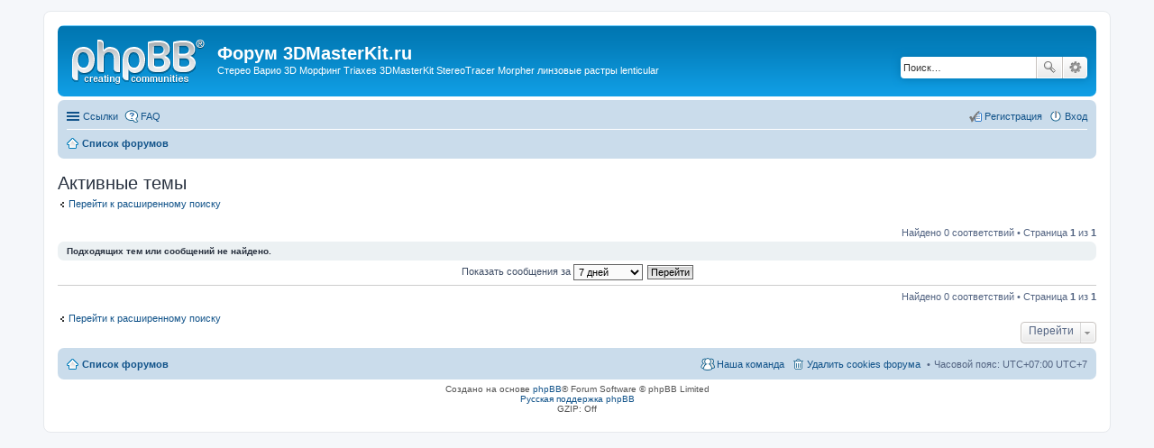

--- FILE ---
content_type: text/html; charset=UTF-8
request_url: https://www.3dmasterkit.ru/forum/search.php?search_id=active_topics&sid=f9d8e7991e4805af4221f2c42f322bf2
body_size: 3718
content:
<!DOCTYPE html>
<html dir="ltr" lang="ru-ru">
<head>
<meta charset="utf-8" />
<meta name="viewport" content="width=device-width, initial-scale=1" />

<title>Форум 3DMasterKit.ru - Активные темы</title>



<!--
	phpBB style name: prosilver
	Based on style:   prosilver (this is the default phpBB3 style)
	Original author:  Tom Beddard ( http://www.subBlue.com/ )
	Modified by:
-->

<link href="./styles/prosilver/theme/stylesheet.css?assets_version=2" rel="stylesheet">
<link href="./styles/prosilver/theme/ru/stylesheet.css?assets_version=2" rel="stylesheet">
<link href="./styles/prosilver/theme/responsive.css?assets_version=2" rel="stylesheet" media="all and (max-width: 700px)">



<!--[if lte IE 9]>
	<link href="./styles/prosilver/theme/tweaks.css?assets_version=2" rel="stylesheet">
<![endif]-->





</head>
<body id="phpbb" class="nojs notouch section-search ltr ">


<div id="wrap">
	<a id="top" class="anchor" accesskey="t"></a>
	<div id="page-header">
		<div class="headerbar" role="banner">
			<div class="inner">

			<div id="site-description">
				<a id="logo" class="logo" href="./index.php?sid=8df6e04984c7f5906b783c4e2f9558b9" title="Список форумов"><span class="imageset site_logo"></span></a>
				<h1>Форум 3DMasterKit.ru</h1>
				<p>Стерео Варио 3D Морфинг Triaxes 3DMasterKit StereoTracer Morpher линзовые растры lenticular</p>
				<p class="skiplink"><a href="#start_here">Пропустить</a></p>
			</div>

									<div id="search-box" class="search-box search-header" role="search">
				<form action="./search.php?sid=8df6e04984c7f5906b783c4e2f9558b9" method="get" id="search">
				<fieldset>
					<input name="keywords" id="keywords" type="search" maxlength="128" title="Ключевые слова" class="inputbox search tiny" size="20" value="" placeholder="Поиск…" />
					<button class="button icon-button search-icon" type="submit" title="Поиск">Поиск</button>
					<a href="./search.php?sid=8df6e04984c7f5906b783c4e2f9558b9" class="button icon-button search-adv-icon" title="Расширенный поиск">Расширенный поиск</a>
					<input type="hidden" name="sid" value="8df6e04984c7f5906b783c4e2f9558b9" />

				</fieldset>
				</form>
			</div>
			
			</div>
		</div>
				<div class="navbar" role="navigation">
	<div class="inner">

	<ul id="nav-main" class="linklist bulletin" role="menubar">

		<li id="quick-links" class="small-icon responsive-menu dropdown-container" data-skip-responsive="true">
			<a href="#" class="responsive-menu-link dropdown-trigger">Ссылки</a>
			<div class="dropdown hidden">
				<div class="pointer"><div class="pointer-inner"></div></div>
				<ul class="dropdown-contents" role="menu">
					
											<li class="separator"></li>
																								<li class="small-icon icon-search-unanswered"><a href="./search.php?search_id=unanswered&amp;sid=8df6e04984c7f5906b783c4e2f9558b9" role="menuitem">Сообщения без ответов</a></li>
						<li class="small-icon icon-search-active"><a href="./search.php?search_id=active_topics&amp;sid=8df6e04984c7f5906b783c4e2f9558b9" role="menuitem">Активные темы</a></li>
						<li class="separator"></li>
						<li class="small-icon icon-search"><a href="./search.php?sid=8df6e04984c7f5906b783c4e2f9558b9" role="menuitem">Поиск</a></li>
					
											<li class="separator"></li>
												<li class="small-icon icon-team"><a href="./memberlist.php?mode=team&amp;sid=8df6e04984c7f5906b783c4e2f9558b9" role="menuitem">Наша команда</a></li>										<li class="separator"></li>

									</ul>
			</div>
		</li>

				<li class="small-icon icon-faq" data-skip-responsive="true"><a href="./faq.php?sid=8df6e04984c7f5906b783c4e2f9558b9" rel="help" title="Часто задаваемые вопросы" role="menuitem">FAQ</a></li>
						
			<li class="small-icon icon-logout rightside"  data-skip-responsive="true"><a href="./ucp.php?mode=login&amp;sid=8df6e04984c7f5906b783c4e2f9558b9" title="Вход" accesskey="x" role="menuitem">Вход</a></li>
					<li class="small-icon icon-register rightside" data-skip-responsive="true"><a href="./ucp.php?mode=register&amp;sid=8df6e04984c7f5906b783c4e2f9558b9" role="menuitem">Регистрация</a></li>
						</ul>

	<ul id="nav-breadcrumbs" class="linklist navlinks" role="menubar">
						<li class="small-icon icon-home breadcrumbs">
									<span class="crumb" itemtype="http://data-vocabulary.org/Breadcrumb" itemscope=""><a href="./index.php?sid=8df6e04984c7f5906b783c4e2f9558b9" accesskey="h" data-navbar-reference="index" itemprop="url"><span itemprop="title">Список форумов</span></a></span>
								</li>
		
					<li class="rightside responsive-search" style="display: none;"><a href="./search.php?sid=8df6e04984c7f5906b783c4e2f9558b9" title="Параметры расширенного поиска" role="menuitem">Поиск</a></li>
			</ul>

	</div>
</div>
	</div>

	
	<a id="start_here" class="anchor"></a>
	<div id="page-body" role="main">
		
		

<h2 class="searchresults-title">Активные темы</h2>

	<p class="advanced-search-link"><a class="arrow-left" href="./search.php?sid=8df6e04984c7f5906b783c4e2f9558b9" title="Расширенный поиск">Перейти к расширенному поиску</a></p>


	<div class="action-bar top">

	
		
		<div class="pagination">
						Найдено 0 соответствий
							 &bull; Страница <strong>1</strong> из <strong>1</strong>
					</div>
	</div>


			<div class="panel">
			<div class="inner">
			<strong>Подходящих тем или сообщений не найдено.</strong>
			</div>
		</div>
	

	<form method="post" action="./search.php?st=7&amp;sk=t&amp;sd=d&amp;sr=topics&amp;sid=8df6e04984c7f5906b783c4e2f9558b9&amp;search_id=active_topics">

	<fieldset class="display-options">
					<label>Показать сообщения за <select name="st" id="st"><option value="0">Все дни</option><option value="1">1 день</option><option value="7" selected="selected">7 дней</option><option value="14">2 недели</option><option value="30">1 месяц</option><option value="90">3 месяца</option><option value="180">6 месяцев</option><option value="365">1 год</option></select></label>
			<input type="submit" name="sort" value="Перейти" class="button2" />
			</fieldset>

	</form>

	<hr />

<div class="action-bar bottom">
	<div class="pagination">
		Найдено 0 соответствий
					 &bull; Страница <strong>1</strong> из <strong>1</strong>
			</div>
</div>


	<p class="jumpbox-return"><a class="left-box arrow-left" href="./search.php?sid=8df6e04984c7f5906b783c4e2f9558b9" title="Расширенный поиск" accesskey="r">Перейти к расширенному поиску</a></p>


	<div class="dropdown-container dropdown-container-right dropdown-up dropdown-left dropdown-button-control" id="jumpbox">
		<span title="Перейти" class="dropdown-trigger button dropdown-select">
			Перейти		</span>
		<div class="dropdown hidden">
			<div class="pointer"><div class="pointer-inner"></div></div>
			<ul class="dropdown-contents">
																			<li><a href="./viewforum.php?f=17&amp;sid=8df6e04984c7f5906b783c4e2f9558b9">Информация</a></li>
																<li>&nbsp; &nbsp;<a href="./viewforum.php?f=19&amp;sid=8df6e04984c7f5906b783c4e2f9558b9">О форуме 3DMasterKit</a></li>
																<li>&nbsp; &nbsp;<a href="./viewforum.php?f=7&amp;sid=8df6e04984c7f5906b783c4e2f9558b9">Новости и события</a></li>
																<li>&nbsp; &nbsp;<a href="./viewforum.php?f=8&amp;sid=8df6e04984c7f5906b783c4e2f9558b9">Объявления</a></li>
																<li>&nbsp; &nbsp;<a href="./viewforum.php?f=6&amp;sid=8df6e04984c7f5906b783c4e2f9558b9">Книга отзывов</a></li>
																<li><a href="./viewforum.php?f=16&amp;sid=8df6e04984c7f5906b783c4e2f9558b9">Фотографии с эффектом стерео, варио, 3D, анимации, морфинга</a></li>
																<li>&nbsp; &nbsp;<a href="./viewforum.php?f=21&amp;sid=8df6e04984c7f5906b783c4e2f9558b9">Стереоскопы - классика 3D</a></li>
																<li>&nbsp; &nbsp;<a href="./viewforum.php?f=4&amp;sid=8df6e04984c7f5906b783c4e2f9558b9">3DMasterKit</a></li>
																<li>&nbsp; &nbsp;<a href="./viewforum.php?f=5&amp;sid=8df6e04984c7f5906b783c4e2f9558b9">Печать и лентикулярные растры</a></li>
																<li>&nbsp; &nbsp;<a href="./viewforum.php?f=2&amp;sid=8df6e04984c7f5906b783c4e2f9558b9">Стерео-съемка и методы стереоскопии</a></li>
																<li>&nbsp; &nbsp;<a href="./viewforum.php?f=3&amp;sid=8df6e04984c7f5906b783c4e2f9558b9">Шаблоны и многослойное стерео</a></li>
																<li>&nbsp; &nbsp;<a href="./viewforum.php?f=11&amp;sid=8df6e04984c7f5906b783c4e2f9558b9">StereoTracer/3D с помощью карты глубины</a></li>
																<li>&nbsp; &nbsp;<a href="./viewforum.php?f=12&amp;sid=8df6e04984c7f5906b783c4e2f9558b9">Реализация продукции</a></li>
																<li>&nbsp; &nbsp;<a href="./viewforum.php?f=14&amp;sid=8df6e04984c7f5906b783c4e2f9558b9">Галерея</a></li>
																<li>&nbsp; &nbsp;<a href="./viewforum.php?f=10&amp;sid=8df6e04984c7f5906b783c4e2f9558b9">Российский клуб ISU</a></li>
																<li>&nbsp; &nbsp;<a href="./viewforum.php?f=15&amp;sid=8df6e04984c7f5906b783c4e2f9558b9">Флейм (из искры возгорится пламя)</a></li>
																<li>&nbsp; &nbsp;<a href="./viewforum.php?f=20&amp;sid=8df6e04984c7f5906b783c4e2f9558b9">Triaxes Morpher и морфинг</a></li>
																<li><a href="./viewforum.php?f=18&amp;sid=8df6e04984c7f5906b783c4e2f9558b9">Стерео-телевидение</a></li>
																<li>&nbsp; &nbsp;<a href="./viewforum.php?f=13&amp;sid=8df6e04984c7f5906b783c4e2f9558b9">3D TV</a></li>
																<li>&nbsp; &nbsp;<a href="./viewforum.php?f=9&amp;sid=8df6e04984c7f5906b783c4e2f9558b9">Стерео-видео</a></li>
										</ul>
		</div>
	</div>


			</div>


<div id="page-footer" role="contentinfo">
	<div class="navbar" role="navigation">
	<div class="inner">

	<ul id="nav-footer" class="linklist bulletin" role="menubar">
		<li class="small-icon icon-home breadcrumbs">
									<span class="crumb"><a href="./index.php?sid=8df6e04984c7f5906b783c4e2f9558b9" data-navbar-reference="index">Список форумов</a></span>
					</li>
		
				<li class="rightside">Часовой пояс: UTC+07:00 UTC+7</li>
							<li class="small-icon icon-delete-cookies rightside"><a href="./ucp.php?mode=delete_cookies&amp;sid=8df6e04984c7f5906b783c4e2f9558b9" data-ajax="true" data-refresh="true" role="menuitem">Удалить cookies форума</a></li>
									<li class="small-icon icon-team rightside" data-last-responsive="true"><a href="./memberlist.php?mode=team&amp;sid=8df6e04984c7f5906b783c4e2f9558b9" role="menuitem">Наша команда</a></li>					</ul>

	</div>
</div>

	<div class="copyright">
				Создано на основе <a href="https://www.phpbb.com/">phpBB</a>&reg; Forum Software &copy; phpBB Limited
		<br /><a href='http://bb3x.ru/' target='_blank'>Русская поддержка phpBB</a>				<br />GZIP: Off			</div>

	<div id="darkenwrapper" data-ajax-error-title="AJAX ошибка" data-ajax-error-text="При выполнении Вашего запроса возникла ошибка." data-ajax-error-text-abort="Запрос прерван пользователем." data-ajax-error-text-timeout="Время запроса истекло. Пожалуйста, попробуйте ещё раз." data-ajax-error-text-parsererror="При выполнении Вашего запроса возникла ошибка и сервер вернул недопустимый ответ.">
		<div id="darken">&nbsp;</div>
	</div>

	<div id="phpbb_alert" class="phpbb_alert" data-l-err="Ошибка" data-l-timeout-processing-req="Время для выполнения запроса истекло.">
		<a href="#" class="alert_close"></a>
		<h3 class="alert_title">&nbsp;</h3><p class="alert_text"></p>
	</div>
	<div id="phpbb_confirm" class="phpbb_alert">
		<a href="#" class="alert_close"></a>
		<div class="alert_text"></div>
	</div>
</div>

</div>

<div>
	<a id="bottom" class="anchor" accesskey="z"></a>
	<img src="./cron.php?cron_type=cron.task.core.tidy_search&amp;sid=8df6e04984c7f5906b783c4e2f9558b9" width="1" height="1" alt="cron" /></div>

<script type="text/javascript" src="./assets/javascript/jquery.min.js?assets_version=2"></script>
<script type="text/javascript" src="./assets/javascript/core.js?assets_version=2"></script>


<script type="text/javascript" src="./styles/prosilver/template/forum_fn.js?assets_version=2"></script>

<script type="text/javascript" src="./styles/prosilver/template/ajax.js?assets_version=2"></script>




</body>
</html>
